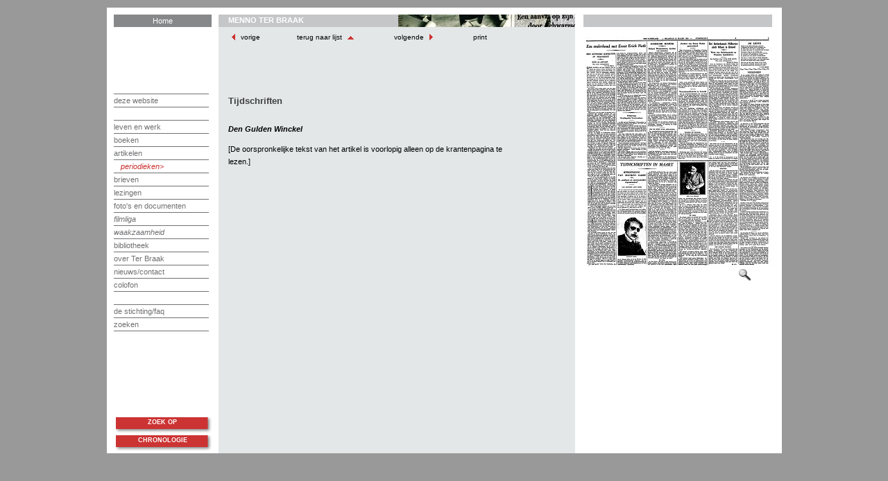

--- FILE ---
content_type: text/html; charset=UTF-8
request_url: https://mennoterbraak.nl/tekst/braa002vade07_01/braa002vade07_01_0153.php
body_size: 2105
content:
<!DOCTYPE HTML PUBLIC "-//W3C//DTD HTML 4.0//EN" "http://www.w3.org/TR/html4/strict.dtd">
		
			
<!DOCTYPE html PUBLIC "-//W3C//DTD HTML 4.0//EN" "http://www.w3.org/TR/html4/strict.dtd">
<html>
        <head>
		<title>Menno ter Braak - Vaderlandartikelen 1938</title>
                <meta http-equiv="Content-Type" content="text/html; charset=utf-8">
<!--htdig_noindex-->
<!--sphider_noindex-->
                <meta name="Title" content="Stichting Menno ter Braak">
                <meta name="Keywords" content="letteren, letterkunde, literatuur, literature, taal, language, neerlandistiek, nederlands, nederlandse, nederlanden, nederland, dutch, netherlands, geschiedenis, schrijvers, auteur, proza, roman, romans, biografie, biografieen, bibliografie, bibliografieen, brieven, journaal, journaals, tijdschriften, periodieken, manuscripten, manuscript, drukken, boeken, boek, portret, portretten">
                <meta name="Description" content="Menno ter Braak">

                <link rel="stylesheet" href="/css/default.css?y=13885w021" type="text/css">
		<link rel="stylesheet" href="/css/print.css" type="text/css" media="print" />
                <link rel="stylesheet" href="/css/tekst_xsl.css" type="text/css">
		<script type="text/javascript" src="/js/jquery-1.3.2.min.js"></script>
		<script type="text/javascript" src="/js/common.js?y=13885w021"></script>
		<script type="text/javascript" src="/js/keywords.js.php"></script>
		<script type="text/javascript">
			self.name='mainwindow';
		</script>
<!-- Global site tag (gtag.js) - Google Analytics -->
<script async src="https://www.googletagmanager.com/gtag/js?id=UA-1182836-42"></script>
<script>
  window.dataLayer = window.dataLayer || [];
  function gtag(){dataLayer.push(arguments);}
  gtag('js', new Date());

  gtag('config', 'UA-1182836-42', { 'anonymize_ip': true });
</script>
        </head>
        <body>
		<div id="wrapper">
                <table cellspacing="0" cellpadding="0" id="main" border="0">
                        <tr>
                                <td id="left" height="550">
                                        <div id="home"><a href="/index.php">Home</a></div>
                                        <div id="navigation">
                                                <?xml version="1.0"?>
 
		<ul>
    
        <li><a href="/website/index.php">deze website</a></li>
        <li> </li>
        <li><a href="/leven/index.php">leven en werk</a></li>
        <li><a href="/titels/index.php">boeken</a><ul>
        	<li><a href="/titels/lijst.php">lijst van boeken</a></li>
        	<li><a href="/titels/vertalingen.php">vertalingen</a></li>
        </ul></li>
        <li class="open"><a href="/artikelen/index.php">artikelen</a><ul>
        	<li><a class="chosen" href="/artikelen/lijst.php">periodieken</a></li>        
        </ul></li>
        <li><a href="/brieven/index.php">brieven</a><ul>
        	<li><a href="/brieven/correspondenten.php">correspondenten</a></li>        
        </ul></li>	
        <li><a href="/diversen/index.php">lezingen</a></li>

        <li><a href="/albums/index.php">foto's en documenten</a><ul>
        	<li><a href="/albums/afbeeldingen.php">foto's</a></li>
        	<li><a href="/albums/manuscripten.php">Manuscripten, typoscripten, drukproeven, opdrachtexemplaren en contracten</a></li>
        	<li><a href="/albums/agendas.php">agenda's</a></li>
        	<li><a href="/albums/album.php?album_id=persoonlijk&amp;pageid=persoonlijk">persoonlijke documenten</a></li>        	
        </ul></li>
        <li><i><a href="/paginas/index.php?page=filmliga">filmliga</a></i></li>
        <li><i><a href="/paginas/index.php?page=waakzaamheid">waakzaamheid</a></i></li>
        <li><a href="/paginas/index.php?page=bibliotheek_m">bibliotheek</a></li>
        <li><a href="/over_tb/index.php">over Ter Braak</a><ul>
        	<li><a href="/over_tb/media.php">media</a></li>
        	<li><a href="/over_tb/secundair_t.php">secundaire literatuur</a></li>        	
		
	</ul></li>
        <li><a href="/paginas/?page=nieuwscontact">nieuws/contact</a><ul>
        	<li><a href="/paginas/?page=nieuws">nieuws</a></li>
        	<li><a href="/paginas/?page=nieuw">nieuw</a></li>
        	<li><a href="/contact.php">contact</a></li>
	</ul></li>

        <li><a href="/colofon.php">colofon</a></li>
        <li> </li>
        <li><a href="/stichting.php">de stichting/faq</a></li>

        <li><a href="/zoeken/">zoeken</a></li>
        <li> </li>
            
</ul> 
		
                                        </div>
					&nbsp;
				</td>
                                <td id="empty" rowspan="2">&nbsp;</td>
                                <td id="middle" rowspan="2">
                                        <div id="head">
						<div id="headtekst">
							Menno ter Braak
						</div>
						<div id="headimage">
							<img src="/images/cat_artikelen.jpg"/>
						</div>
						&nbsp;
                                        </div>
                                        <div id="content"">
					<?xml version="1.0"?>
 
		
    
        
	
        
        
        

        
        
        	
        	
        
        
        	        
        
        
        	        
        	
        

        
        	
        	
        	
        	        	
        
        
        
        
        
        	
        	        	
		
	
        
        	
        	
        	
	

        
        
        

        

	
        
            
 
		
<!--/htdig_noindex-->  
<!--/sphider_noindex-->  
		<div class="tekstnavigatie">
<a href="braa002vade07_01_0152.php"><img src="/images/prev.gif" class="wiebertje" alt="terug"> vorige
						</a><a href="/artikelen/artikel_lijst.php?ti_id=braa002vade">
			terug naar lijst
			<img src="/images/up.gif" alt="begin"></a><a href="braa002vade07_01_0154.php">
							volgende <img src="/images/next.gif" class="wiebertje" alt="verder"></a><a href="#" onClick="print()">
			print
		</a>
</div>		
						 <div class="tekstpagina-content">
                
            <!-- interp tags --><div class="tekst-en-noten" ID="tekst-en-noten">
<div class="tekst-kolom" ID="tekst-kolom"><div class="tekst-en-noot-blok"><div class="tekst-blok">
         <interp type="primair" value="19380321"></interp> 
        <a name="153"></a><h3>Tijdschriften</h3>
        
				
        </div></div><div class="tekst-en-noot-blok"><div class="tekst-blok">
            <h4><i>Den Gulden Winckel</i></h4>
            <p>[De oorspronkelijke tekst van het artikel is voorlopig alleen op de krantenpagina te lezen.]</p>
        
    </div></div></div>
<div class="noten-kolom" ID="noten-kolom"><div class="noten-blok">
<h3 class="align-top-noten"></h3></div><div class="noten-blok"><h4 class="align-top-noten"></h4>
</div></div>
</div>
</div> 			
			                                        </div>
                                </td>
                                <td id="empty" rowspan="2">&nbsp;</td>
                                <td id="right" rowspan="2">
					<div id="rightcolumn" >
						<div id="leeg_vlak">&nbsp;</div>
						<br>
                                        	<a href="/beeld/braa002vade07_01/VL21maart1938ddd_010017729_mpeg21_p009_image_H.jpg" onClick="return showHiRes('/beeld/braa002vade07_01/VL21maart1938ddd_010017729_mpeg21_p009_image_H.jpg', '', '/beeld/braa002vade07_01/VL21maart1938ddd_010017729_mpeg21_p009_image_T.jpg');"><img id="rightimage" src="/beeld/braa002vade07_01/VL21maart1938ddd_010017729_mpeg21_p009_image_N.jpg"/><img class="vergrootglas" src="/images/vergrootglas.gif"></a>					</div>
                                </td>
                        </tr>
                        <tr>
<!--sphider_noindex--> 
<!--htdig_noindex--> 
                                <td id="buttons">
                                        <div id="buttons">
                                                <div id="zoeken"><a href="/zoeken/" onMouseOver="mouseOver('zoeken');" onMouseOut="mouseOut('zoeken');">Zoek op</a></div>
                                                <div id="chronologie"><a href="javascript:showKalender();" onMouseOver="mouseOver('chronologie');" onMouseOut="mouseOut('chronologie');">Chronologie</a></div>
                                        </div>
                                </td>
<!--
                                <td id="buttons">
                                        <div id="sitemap"><a href="/sitemap.php">Sitemap</a></div>
                                        <div id="stichting"><a href="/stichting.php">Stichting Menno ter Braak</a></div>
                                </td>
-->
<!--/htdig_noindex-->  
<!--/sphider_noindex-->  
                        </tr>
                </table>
		</div>
        </body>
</html>
		


--- FILE ---
content_type: text/css
request_url: https://mennoterbraak.nl/css/default.css?y=13885w021
body_size: 1973
content:
/*
 * CvdG: default CSS stylesheet voor MtB
 */


html
{
	height:100%;
}
body 
{
	font-family:Verdana,Arial,sans-serif;
	color: #000;
	font-size: 11px;	
	margin: 0px;
	background:#999;
	padding: 11px; 
	height:100%;
}

div#wrapper
{
	margin: 0 auto -1px;
	width:953px;
	background:#fff;
	padding-left:10px;
	padding-right:10px;
	padding-top:10px;
	padding-bottom:0px;
}
body table#main
{
	background:#fff;
	width:953px;
	height:639px;
	height:100%;
	padding:0px;
	margin:0px;
	border:0px;
	border-collapse: collapse;
}

body table#main tr
{
	vertical-align:top;	
}

td#left
{
	line-height: 18px;	
	width:137px;
}
td#left div#home 
{
	width:141px;
	text-align:center;
	margin-bottom:96px;
	background:#87888a;
}

td div#zoeken, td div#chronologie
{
	width:137px;
	height:20px;
	text-align:center;
	text-transform: uppercase;
	background:url("/images/button_over_bg.gif");
	background-repeat: no-repeat;
	background-position: right top;
	font-size:9px;
	font-weight:bold;
	margin-bottom:2px;
	padding:2px;
}

td div#zoeken a,
td div#chronologie a
{
	text-decoration:none;
	color:#fff;
}


td#left div#home a
{
	color:#fff;
	text-decoration:none;
}

td#left
{
	max-height:300px;
}

td#empty
{
	width:20px;
}
td#middle
{
	width:514px;
	background:#e3e7e7;
	height:100%;
	padding:0px;
}

td#middle div#head
{
	height:18px;
	background:#c5c6c8;
	margin-bottom:5px;
#	margin-top:1px;
	padding-top:0px;
}
div#clear
{
	clear:all;
}
td#middle div#head div#headtekst
{
	padding-top:2px;
	background:#c5c6c8;
	color:#fff;
	padding-left:14px;
	text-transform:uppercase;
	float:left;
	font-weight:bold;
}

div#headtekst a
{
	color:#fff;
}
td#middle div#head div#headimage
{
	float:right;
}

div#content
{
/*
	max-height:591px;
*/
/*
	overflow:auto;
	overflow-x:hidden;
*/
	line-height: 18px;	
	width:434px;
	border:0;
	padding-left:14px;
	padding-right:65px;
	padding-bottom:24px;
}

td#right
{
	width:280px;	
}

td#right div#rightcolumn
{
/*
	height:566px;
*/
/*
	overflow-x:hidden;
	overflow:auto;
*/
	width:272px;	
}

div#content
{
	scrollbar-face-color: #e3e7e7  ;
	scrollbar-shadow-color: #3C3D3D ;
	scrollbar-highlight-color: #cCcDcD ;
	scrollbar-3dlight-color:#e3e7e7  ;
	scrollbar-darkshadow-color: #e3e7e7 ;
	scrollbar-track-color: #e3e7e7 ;
	scrollbar-arrow-color: #000;
}

td#right div
{
	scrollbar-face-color: #e3e7e7  ;
	scrollbar-shadow-color: #3C3D3D ;
	scrollbar-highlight-color: #cCcDcD ;
	scrollbar-3dlight-color:#e3e7e7  ;
	scrollbar-darkshadow-color: #e3e7e7 ;
	scrollbar-track-color: #fff;
	scrollbar-arrow-color: #000;
}
td#right div#leeg_vlak
{
	height:18px;
	background:#c5c6c8;
	width:272px;
}

td#buttons
{
/*
	height:50px;
	width:280px;	
*/
	padding-right:0px;
	padding-top:31px;
}

td#buttons div#sitemap,
td#buttons div#stichting
{
	color: #707173;
	width:140px;
	float:left;
	height:15px;
	font-size:7pt;
	text-align:center;
	border: 1px solid #707173;
	padding:2px;
	margin-right:0px;
	margin-left:155px;
}
td#buttons div#sitemap
{
	margin-right:6px;
}

#navigation
{
	width:137px;
}

#navigation ul
{
	line-height:18px;
	padding:0px 0px 0px 0px;
	font-size:11px;
	margin:0;
}

#navigation li
{
	padding:0px 0px 0px 0px;
	color:#707173;
	list-style-type: none;
	--list-style-position:inside;
	border-top: 1px solid #707173;
}

#navigation a.chosen, #navigation li.open
{
	color:#c33;
}

#navigation a.chosen:after
{
	content:">";
}

#navigation li.open ul
{
	display:inline;
	margin:0;
}

#navigation li ul
{
	display:none;
	margin:0;
}

#navigation li ul li
{
	font-style:italic; 
	padding:0px 0px 0px 10px;
}

#navigation a, td#buttons a
{
	text-decoration:none;
	color:#707173;
}

#right h1, #content h1, #content h2, #content h1 a, h2.top-small.margins, h2.small-margins
{
	font-size: 13px;
	color:#c33 !important;
	font-weight:normal;
}

#right h1 
{
	margin-top:86px;
}
div.tekstpagina-content h1, h2.top-small-margins, h2.small-margins, h3.small-margins
{
	padding-right:100px !important;
}
#content h1, #content h1.tussen, h2.top-small-margins, h2.small-margins, h3.small-margins
{
	width:100%;
	background:#fff;
	margin-left:-14px;
	margin-right:-32px;
	padding-left:14px;
	padding-right:66px;
	padding-bottom:2px;
}

#content h1.tussen
{
	margin-top:0px;
}
#content h2
{
/*
	text-transform: capitalize;
*/
}

#content
{
	font-size:11px;
}
#content a
{
	text-decoration:none;
#	font-style:italic; 
	color:#066097;
}

#content a.chosen
{
	color:#c33;
}

#content ul li
{
	margin-left:-14px;
	list-style:square outside;
}

#content ul.subnav
{
	padding:0px 0px 0px 0px;
	font-size:10px;
#	font-style:italic; 
	line-height:18px;
	margin:0;
}

#content ul.subnav li
{
	margin:0;
	list-style-type: none;
	--list-style-position:inside;
}

#content ul.subnav li.chosen
{
/*
	list-style-image:url('/images/bullet.gif');
	list-style-position:outside;
	color:#c33;
*/
	margin:0;
	list-style-type:none; 
	background:url(/images/bullet.gif) left center no-repeat;
	margin-left:-14px; 
	padding-left:14px;
}

ul#sitemap
{
	margin-left:-14px !important;
}
ul#sitemap li
{
	margin:0;
	list-style-type: none;
}

div.editie
{
	margin-bottom:10px;
}

h2.bottom-small-margins,
h3.top-small-margins
{
	margin-top:0px;
	margin-bottom:0px;
}

img.wiebertje
{
	border:0;
	margin-bottom:-1px;
}

#content div.tekstnavigatie
{
	margin-bottom:74px;
}
#content .tekstnavigatie a
{
	margin-right:50px;
	font-style:normal;
	font-size:10px;
	color:#000;
}

#content .tekstnavigatie .paginanavigatie span
{
	margin-right:53px;
}

#content .tekstnavigatie .paginanavigatie 
{
	margin-top:20px;
	margin-bottom:-38px;
}

#content .tekstnavigatie .paginanavigatie a
{
	margin-right:4px;
}
#content .tekstnavigatie .paginanavigatie a.chosen
{
	color:#c33;
}
.tekstnavigatie img
{
	margin-left:5px;
	margin-right:5px;
}
#bottomnav
{
	font-size:10px;
	background-color:#FFF;
	margin-top: 1em;
	margin-bottom: 2em;
	padding:10px;
	font-size:10px;

}
#bottomnav-left
{
	float:left;
}

#bottomnav-right
{
	float:right;
}
#bottomnav-left a, #bottomnav-right a
{
	font-style:normal;
	text-decoration:none;
	color:#066097;
}
#portret
{
	float:right;
	overflow:auto;
	padding-left:4px;
}
td#right a
{
	text-decoration:none;
}

td#right img
{
	border:0;
}
td#right img.vergrootglas
{
	float:right;
	margin-bottom:20px;
	margin-right:30px;
}

td#right div .onderschrift
{
}

td#right div a
{
	color:#000;
}

td#right div p a
{
	color:#066097;
}

table#fotoalbum 
{
	margin-top:10px;
}
table#fotoalbum td
{
	padding:0px;
	margin:0px;
}

table#fotoalbum img
{
	border:2px solid #e3e7e7;
}

table#fotoalbum img.chosen
{
	border: 2px solid #c33;
}

#content #tekst_op_wit
{
	background:#fff;
	margin-left:-14px;
	margin-right:-66px;
	padding-left:14px;
	padding-right:14px;
}
div.small div.tekstpagina-content
{
	width:350px;
}

a#jaar
{
	color:#000;
	font-style:normal;
}

div#jaar
{
	margin-bottom:14px;
	margin-right:-30px;
}

a#editie
{
	color:#000;
	font-style:normal;
}
div#zoekscherm
{
	background:#C5C6C8;
	margin-left:-14px;
	margin-right:-66px;
	padding-left:14px;
	padding-right:14px;
	margin-top:-14px;
}

div#zoekscherm table
{
	margin-top:10px;
	margin-bottom:10px;
}
div#zoekscherm input#input,
div#zoekscherm textarea
{
	width:250px;
	border: 0px solid #000;
}
div#zoekscherm textarea
{
	padding:0px;
	margin-top:4px;
	margin-bottom:4px;
	height:204px;
	width:250px;
	border:0px;
}
div#zoekscherm input#button
{
	font-size:9pt;
	width:50px;
	border: 0px solid #000;
	background:#fff;
	padding-bottom:1px;
}
div#zoekscherm input#zoek
{
	width:40px;
	border: 0px solid #000;
	color:#fff;
	background:#D3504A;
	margin-left:40px;
	margin-bottom:4px;
	font-size:12px;
	padding-bottom:1px;
}

div#zoekscherm input#zoek.breed
{
	width:80px;
}
div.tekstpagina-content
{
	width:400px;
}

div#zoekresultaten div.number
{
	float:left;
	margin-right:10px;
}

ul.list
{
	font-size: 11px !important;
} 
a.encyclopedie
{
	text-decoration: none;
}

ul
{
	margin:0px;
	padding:0px;
	padding-left:16px;
}

div.par p
{
	margin-bottom:1em;
}

a.lemma:visited
{
	color:#87888A !important;
}

#content h2.titel,
strong
{
	color:#404040 !important;
}

#content h2.titel
{
	font-weight:bold;
}

#content ul li a span.notenr
{
	display:none;
}
.colofon_img,
.colofon_img_head
{
	height:100px;
	width:272px;
	vertical-align:middle;
	display:table-cell; 
	
}

.colofon_img_head
{
	height:70px;
}

.zoeken
{
	color:#707173;
	font-size:10px;
}

.donker { background-color: #C5C6C8; }

ul.openclose
{
        display:none;
}

.editor
{
	padding: 5px;
	border: 1px #000 solid;
	background:#fff;
}


--- FILE ---
content_type: text/css
request_url: https://mennoterbraak.nl/css/tekst_xsl.css
body_size: 1998
content:
/*
  * HHV:
  * Hier een import toegevoegd voor "menu.css"
 */
/*
div.tekst-en-noten {
    width: 856px;
    clear: both;
    margin-left:10px;
}
div.tekst-kolom {
}
div.tekst-en-noot-blok {
    margin: 0;
    padding: 0;
}
div.tekst-blok {
    margin-right: 5px;
    margin-bottom: 0px;
    width: 500px;
    display: inline;
    float: left;
}
div.noten-blok {
    margin-bottom: 0px;
    width: 300px;
    display: inline;
    float: left;
}
div#top-blok {
    width: 500px;
    position:relative;
    top: 1.5em;
    left: 0;
    padding-bottom: 1.5em;
    border: 0px solid white;
}
th {
    text-align: left;
font-weight:bold;
}*/
/* sp als start van de tekst: geen margin-bottom/top */
div[class="tekst-blok"] > div:first-child[class="sp"] {
    display: block;
    margin-top: 0px;
    margin-bottom: 0px;
    margin-left: 0em;
    margin-right: 3em;
}
div.sp {
    display: block;
    margin-top: 20px;
    margin-bottom: 20px;
    margin-left: 0em;
    margin-right: 3em;
}
div.poem {
    display: block;
    margin-top: 20px;
    margin-bottom: 20px;
    margin-left: 0em;
    margin-right: 3em;
}
div.poem-voortgezet {
    display: block;
    margin-top: 0px;
    margin-bottom: 20px;
    margin-left: 0em;
    margin-right: 3em;
}
div.note div.poem {
    display: block;
    margin-left: 1em;
}
div.poem-head {
    margin-bottom: 20px;
    font-weight: bold;
    margin-left: 40px;
     
}
/* zelfde inspring als <l> tag binnen <lg> */
div.note div.poem-head {
    margin-bottom: 20px;
     
}
div.note div.poem div.line {
    display: block;
}
div.line-speaker {
    display: block;
    margin-top: 1em;
}
div.line-content-container {
    display: block;
    margin-left: 2.5em;
}
div.line-content {
    display: inline;
}
div.line-nr {
    display: inline;
    float: left;
}
div.poem-small-margins {
    display: block;
    margin-top: 0px;
    margin-bottom: 20px;
    margin-left: 0em;
    margin-right: 3em;
}
/* TABS */
.tabs-1 {
    display: inline;
    margin-left: 2em;
}
.tabs-2 {
    display: inline;
    margin-left: 4em;
}
.tabs-3 {
    display: inline;
    margin-left: 6em;
}
.tabs-4 {
    display: inline;
    margin-left: 8em;
}
.tabs-5 {
    display: inline;
    margin-left: 10em;
}
.tabs-6 {
    display: inline;
    margin-left: 12em;
}
.tabs-7 {
    display: inline;
    margin-left: 14em;
}
span.signed {
    margin-top: 1em;
}
h4 .poem .tune, h3 .poem .tune {
    margin-bottom: 1em;
}
.tune {
    margin-top: 1em;
    margin-bottom: 1em;
}
p {
    margin-top: 0pt;
}
div.titleStmt {
    margin-bottom: 3em;
}
.dbnl-nr, .logboek, .bron, .codering {
    margin-top: 1em;
}
.verantwoording {
    margin-top: 2em;
    margin-bottom: 1em;
}
div.pb {
    text-align: center;
    margin-top: 54px;
    margin-bottom: 20px;
}
div.pb-scan {
	text-align:left;
	width:152px;
	margin: 0 auto;
	margin-bottom: -30px;
}

.indent {
    text-indent: 2em;
}
div.sp p.indent {
    text-indent: 0em;
}
.note {
    display: inline;
}
.note td {
    display: inline;
}
.note th {
    display: inline;
}
h3 .notenr
{
    color: #000;
    font-size:8px;
    white-space: nowrap;
    padding:0;
    vertical-align:top;
    font-style: normal;
}

.notenr {
 /*   background: #F66F01;*/
    color: #000;
    font-weight: bold;
    white-space: nowrap;
    font-style: normal;
    padding: 0px 3px;
    margin-right: 4px;
}
.note-krit {
    margin-bottom: 8px;
}
.note-krit-tekst {
    text-align: right;
     
}
div.notes-container div.notes-container {
/*
  	HHV: was: 	display: inline;
  gewijzigd 17-01-2005 op verzoek van Charlotte ivm woen001aant01_01_0006, noot op p. 91
 */
    display: block;
    margin-left: 0em;
}
a {
    text-decoration: none;
     
}
div.line-content div.speaker {
    display: inline;
    font-weight: bold;
    margin-left: 0;
}
div.speaker {
    font-weight: bold;
    margin-top : 1em;
    margin-left: 40px;
}
div.sp div.speaker {
    font-weight: bold;
    margin-top : 1em;
    margin-left: 40px;
/* was 0em; ! */    
}
div.stage {
    font-style : italic;
    margin-top : 1em;
    margin-bottom: 1em;
    margin-left: 40px;
/* zelfde inspring als <l>-tag (line-nr class) */    
}
.spatial {
    letter-spacing: 0.1em;
    display: inline;
}
.strikethrough {
    text-decoration: line-through;
    display: inline;
}
.small-caps {
    display: inline;
    font-variant: small-caps;
}
h1.small-margins {
    text-align: left;
    margin-top:0em;
    margin-bottom:0em;
}
h1, h2, h3
{
    color:#404040;
}
h1 {
    text-align: left;
    margin-top:1em;
    margin-bottom:1em;
}
h2.small-margins {
    text-align:	left;
    margin-top:0em;
    margin-bottom:1em;
}
h2 {
    text-align:	left;
    margin-top:1em;
    margin-bottom:1em;
}
h2.align-top-noten {
    margin-top:1em;
    margin-bottom:0em;
}
h3.top-small-margins {
    text-align:	left;
    margin-top:0em;
    margin-bottom:1em;
}
h3.bottom-small-margins {
    text-align:	left;
    margin-bottom:1em;
    padding-top:1em;
}
h3.small-margins {
    text-align:	left;
    margin-top:0em;
    margin-bottom:1em;
}
h3 {
    text-align:	left;
    margin-top:2em;
    margin-bottom:1em;
}
h3.align-top-noten {
    margin-top:2em;
    margin-bottom:0em;
}
h4.small-margins {
    text-align:	left;
    margin-top:0em;
    margin-bottom:1em;
}
h4 {
    text-align:	left;
    margin-top:2em;
    margin-bottom:1em;
}
h4.align-top-noten {
    margin-top:2em;
    margin-bottom:0em;
}
div.list h4 {
    margin-left: 2em;
}
h1.title {
    margin-left:0px;
    margin-top:0em;
    margin-bottom:0.5em;
}
h1.title-subordinate {
    margin-left:0px;
    margin-top:-0.5em;
    margin-bottom:1.5em;
}
h2.author {
    margin-left:0px;
    margin-top:0px;
    margin-bottom:0.5em;
}
h3.editor {
    text-align:	left;
    margin-top:0em;
    margin-bottom:0.5em;
}
a.head2 {
    display: block;
    font-weight: bold;
    margin-top: 1em;
    margin-bottom: 0em;
}
a.head3 {
    display: block;
    margin-top: 0em;
    margin-bottom: 0em;
}
.wiebertje {
    border: 0px;
}
div.wiebertjes-onderaan {
    clear: left;
    margin-top: 2em;
    margin-left: 3em;
}
div.wiebertjes-bovenaan {
    clear: left;
    margin-left: 3em;
}
div#top-blok div.wiebertjes-bovenaan {
/*
    position: absolute;
    top: 0;
    left: 1em;
    z-index: 1;
    */
}
table {
    width: 100%;
    margin-top: 1em;
    margin-bottom: 1em;
/*    overflow: visible; */
}
table.small-margins {
    margin-top: 0em;
    margin-bottom: 1em;
}
blockquote {
    margin-top: 1em;
    margin-bottom: 1em;
/*
    margin-left: 2em;
    padding-right: 2em;
    width: 90%;
    overflow: hidden;
    */
}
blockquote.align-top {
    margin-top: 0em;
}
p.center, span.center
{
	text-align:right;
}
span.genummerd-proza {
    display: inline;
    color: white;
    background-color: #00008B;
    font-weight: bold;
    padding: 0px 2px;
    margin-right: 2px;
}
div.proza-nummering {
    display: inline;
    background-color: #00008B;
    padding: 0px 4px;
    color: white;
    font-weight: bold;
    cursor: pointer;
}
div.list {
    margin-left: 1em;
    display: block;
}
div.listBibl {
    margin-left: 1em;
    display: block;
}
div.list-item-container {
    display: block;
    margin-left: 2em;
}
div.list-item {
    display: inline;
}
div.list-label {
    display: inline;
    float: left;
}
div.list2-item-container {
    display: block;
    position: relative;
    margin-left: 2em;
    margin-right: 2em;
    border: 0px solid white;
}
div.list2-item {
    display: inline;
    border: 0px solid #FFA500;
    position: relative;
    top: 0;
    left: 0em;
}
div.list2-item-met-label {
    display: inline;
    border: 0px solid #FFA500;
    position: relative;
    top: 0;
    left: 2em;
}
div.list2-label + div.list2-item {
    left: 2em;
}
div.list2-label {
    display: inline;
    border: 0px solid purple;
    position: absolute;
    top: 0;
    left: 0;
}


/*
 * Definities voor de lijsten vormgegeven met de table tag
 */
tr.list-item-container {
    border: 0px solid red;
}
td.list-item  {
    padding-left: 2em;
    padding-right: 2em;
}
td.list-label + td.list-item  {
    padding-left: 0em;
}
td.list-label {
	padding-left: 2em;
	white-space: nowrap;
	vertical-align : top;
}

h3 sup {
    line-height: 175%;
}
h4 sup {
    line-height: 175%;
}
img {
    border: 0px;
}
.bibliografie_list {
    border: 4px ridge gray;
}
.bibliografie_item {
    border-top: 4px solid white;
    border-left: 4px solid white;
    color: black;
    background-color: #EEEEEE;
    width: 700px;
    margin: 4px;
}
.bibl_01 {
}
.bibl_03 {
}
.bibl_05 {
    font-style: italic;
    display: inline;
    margin-left:2em;
}
.bibl_07-bibl_09 {
}
.bibl_in_uitgave {
    display: inline;
}
.bibl_auteur {
    display: inline;
    font-style: italic;
}
.bibl_titel {
    display: inline;
    font-weight: bold;
}
.bibl_uitgever {
    display: inline;
}
.bibl_jaargang {
    display: inline;
}
.bibl_jaar_en_maand_verschijnen {
    display: inline;
}
.bibl_trefwoord {
    display: inline;
    padding-left: 4px;
    padding-right: 4px;
    margin-left: 4px;
    margin-right: 4px;
    background-color: #D3D3D3;
    border-bottom: 2px solid white;
}
.bibl_annotatie {
    margin-left: 10px;
    font-style: italic;
}
.bibl_annotatie:before {
    content:"> ";
}
.bibl_annotatie:first-letter {
    margin-left: 10px;
}
.verantwoording {
    margin-top: 1em;
}
.copyright {
    margin-top: 2em;
}
.funder-logo {
    width: 100%;
    text-align: right;
    vertical-align: bottom;
    display: block;
}

div#top-blok .funder-logo {
    position: absolute;
    top: 0;
    right: 0;
}

div.funders{
    position: relative;
    width:330px;
    top: -60px;
    left: 150px;
}
p
{
	margin:0;
}
div.noten-kolom {
	padding-top:4em;
	font-size:10px;
}
